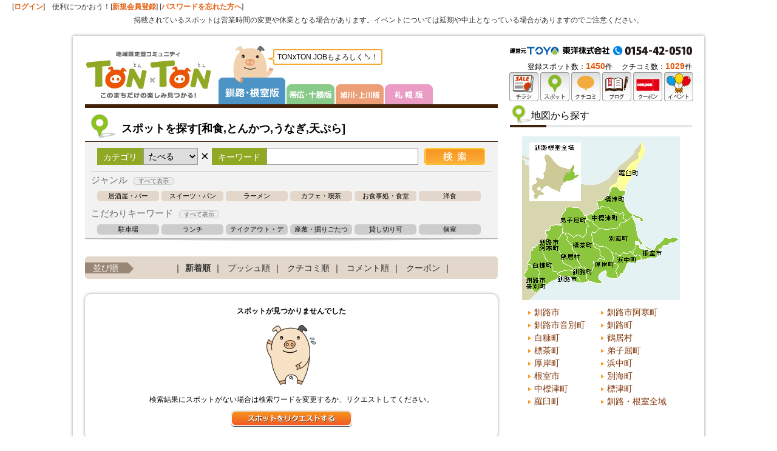

--- FILE ---
content_type: text/html
request_url: http://www.tonxton.com/spot-search/?category_id=1&genre_id=10020&area_id=10021&defaultBaseId=2
body_size: 46511
content:
<!DOCTYPE html PUBLIC "-//W3C//DTD XHTML 1.0 Transitional//EN" "http://www.w3.org/TR/xhtml1/DTD/xhtml1-transitional.dtd">
<html xmlns="http://www.w3.org/1999/xhtml">
<head>
<meta http-equiv="Content-Type" content="text/html; charset=utf-8" />
<meta name="robots" content="index,follow" />
<meta name="description" content="釧路市内（釧路駅周辺）・根室で人気・おすすめの和食のお店を探すならTONxTON（とんとん）。和食（天ぷら、うなぎ、すきやき）のお店のお得な限定クーポン、料理や店内写真、メニュー、口コミなどグルメ情報満載。予約もできる！" />
<meta name="keywords" content="和食,とんかつ,うなぎ,天ぷら,探す,釧路,根室,イベント情報,行事,催事,催し" />
<title>釧路・根室の和食（とんかつ,うなぎ,天ぷら,すき焼き）｜スポットを探す(グルメ) とんとん TONxTON</title>
<link rel="apple-touch-icon-precomposed" href="/iphone.png" />
<link href="/css/common.css?var=5" rel="stylesheet" type="text/css" />
<link href="/css/header.css" rel="stylesheet" type="text/css" />
<link href="/css/sapporo.css?var=2" rel="stylesheet" type="text/css" />
<link href="/css/sidebar.css" rel="stylesheet" type="text/css" />
<script type="text/javascript" language="javascript" src="/js/jquery.js"></script>
<script type="text/javascript" src="/js/yuga.js" charset="utf-8"></script>
<script type="text/javascript" language="javascript" src="/js/common.js"></script>
<link href="/css/nivo-slider.css" rel="stylesheet" type="text/css" />
<link href="/css/tontonjob.css" rel="stylesheet" type="text/css" />
<script type="text/javascript" language="javascript" src="/js/jquery.nivo.slider.pack.js"></script>
<script type="text/javascript" language="javascript">
//$(function() {
//     //     Basic carousel, no options
//     $('#chirashi_list').carouFredSel({
//          prev: '#chirashi_prev',
//          next: '#chirashi_next'
//     });
//});
</script>
<!--[if lt IE 9]>
<script src="http://ie7-js.googlecode.com/svn/version/2.1(beta4)/IE9.js"></script>
<![endif]-->

<style type="text/css">

/* Z-index of #mask must lower than #boxes .window */
#mask {
position:absolute;
z-index:9000;
background-color:#000;
display:none;
}

#login_widget_window {
	position:fixed;
	width:400px;
	height:170px;
	display:none;
	z-index:9999;
	background-color:#FFF;
}
</style>

<link href="/css/spot.css" rel="stylesheet" type="text/css" />
<script type="text/javascript" language="javascript">
function loadAreaList(page, area) {
    $('.block_lower_link').html('<li>読込中</li>');

    //検索の実行
    $.ajax({
        url: "/spot-search/search/",
        cache: false,
        async : true,
        type: "GET",
        data: {"area" : area,"search_mode" : "area","page_num" : page},
        dataType: "html",
        success: function(html){
            $('#spot_list_shop').append(html);
            page++;

            //結果を書きだす
            if (totalCount > (page * listDisplayLimit) ) {
                $('.block_lower_link').html('<li><a href="javascript:void(0);" onclick="loadAreaList(' + page + ', \'' + area + '\');">もっと見る（あと' + (totalCount - (page * listDisplayLimit)) + '件）</a></li>');
            } else {
                $('.block_lower_link').html('');
            }
        },
        error: function() {
            alert("データ取得に失敗しました");
        }
    });
}
</script>
<script type="text/javascript">

  var _gaq = _gaq || [];
  _gaq.push(['_setAccount', 'UA-11663030-2']);
  _gaq.push(['_trackPageview']);

  (function() {
    var ga = document.createElement('script'); ga.type = 'text/javascript'; ga.async = true;
    ga.src = ('https:' == document.location.protocol ? 'https://ssl' : 'http://www') + '.google-analytics.com/ga.js';
    var s = document.getElementsByTagName('script')[0]; s.parentNode.insertBefore(ga, s);
  })();

</script>

<!-- Google Tag Manager -->
<script>(function(w,d,s,l,i){w[l]=w[l]||[];w[l].push({'gtm.start':
new Date().getTime(),event:'gtm.js'});var f=d.getElementsByTagName(s)[0],
j=d.createElement(s),dl=l!='dataLayer'?'&l='+l:'';j.async=true;j.src=
'https://www.googletagmanager.com/gtm.js?id='+i+dl;f.parentNode.insertBefore(j,f);
})(window,document,'script','dataLayer','GTM-5BBGL4L');</script>
<!-- End Google Tag Manager -->
</head>
<body>
<!-- Google Tag Manager (noscript) -->
<noscript><iframe src="https://www.googletagmanager.com/ns.html?id=GTM-5BBGL4L"
height="0" width="0" style="display:none;visibility:hidden"></iframe></noscript>
<!-- End Google Tag Manager (noscript) --><div id="login_bar">[<a href="/login/member-login/">ログイン</a>]　便利につかおう！[<a href="/member-add/">新規会員登録</a>] [<a class="login-forget" href="/login/login-forget/">パスワードを忘れた方へ</a>]
    <div style="text-align: center;padding:10px 0px 0px 0px;">掲載されているスポットは営業時間の変更や休業となる場合があります。イベントについては延期や中止となっている場合がありますのでご注意ください。</div></div><div id="bg_sky">
<div id="wrapper">
<div id="header">
<div id="sitename"><a href="/?defaultBaseId=2"><img src="/images/common/logo.png" alt="釧路・根室のチラシ、イベント情報、グルメ、口コミ情報サイト とんとん TONTON トップへ" width="209" height="77" /></a></div>
<div id="header_area" class="header_area_kn">
      <h2><img src="/images/common/area_title_kushiro.png" alt="釧路・根室版" width="110" height="96"></h2>
      <ul id="header_area_navi">
        <li><a href="/?defaultBaseId=1"><img src="/images/common/area_navi_tokachi_2.png" alt="帯広・十勝版" width="79" height="33"></a></li>
        <li><a href="/?defaultBaseId=3"><img src="/images/common/area_navi_asahikawa_2.png" alt="旭川・上川版" width="79" height="33"></a></li>
        <li><a href="/?defaultBaseId=4"><img src="/images/common/area_navi_sapporo_2.png" alt="札幌版" width="79" height="33"></a></li>
      </ul>
      <div class="ton-comment"><img src="/images/common/tn-comment-hukidasi.png" width="12" height="10" class="ton-comment-hukidasi">TONxTON JOBもよろしく㌧！</div>

<!-- <ul id="header_area_navi">
<li><a href="/?defaultBaseId=1">帯広・十勝版</a></li>
<li><a href="/?defaultBaseId=3">旭川・上川版</a></li>
<li><a href="/?defaultBaseId=4">札幌版</a></li>
</ul> -->
</div>
<!-- index navi -->
        <ul id="header_navi">
                    <li><a href="/chirashiSearch/?defaultBaseId=2"><img src="/images/common/header_navi01.png" width="48" height="48" alt="チラシ" /></a></li>
          <li><a href="/spot-search/?defaultBaseId=2"><img src="/images/common/header_navi02.png" width="48" height="48" alt="スポット" /></a></li>
          <li><a href="/kuchikomi-search/?defaultBaseId=2"><img src="/images/common/header_navi08.png" width="48" height="48" alt="クチコミ" /></a></li>
          <li><a href="/spot-blog-search/?defaultBaseId=2"><img src="/images/common/header_navi09.png" width="48" height="48" alt="ブログ" /></a></li>
          <li><a href="/coupon-search/?defaultBaseId=2"><img src="/images/common/header_navi03.png" width="48" height="48"  alt="クーポン" /></a></li>
          <!-- <li><a href="/reserve-search/?defaultBaseId=2"><img src="/images/common/header_navi04.png" width="48" height="48" alt="とんとん予約" /></a></li> -->
          <li><a href="/event/?defaultBaseId=2"><img src="/images/common/header_navi05.png" width="48" height="48" alt="イベント"/></a></li>
                  </ul>
        <div id="toyo-tel">
                    <img src="/images/common/header_tel_kushiro.png" alt="東洋株式会社 TEL:0154-42-0510" width="300" height="15" />
                  </div>
        <div id="tonton_counter" class="lastChild">
            登録スポット数：<span class="firstChild">1450</span>件
            　クチコミ数：<span>1029</span>件        </div>
</div>

    <div id="content">
      <div id="main">

        <div id="entry_block" class="index_block">
          <div class="spot_serch_header">
            <h1>スポットを探す[和食,とんかつ,うなぎ,天ぷら]</h1>
          </div>
          <div class="key_word_serch_area">
          <form action="/spot-search/?defaultBaseId=2" id="spotSearchForm" method="get" >

            <div class="serch_tit">カテゴリ</div>
              <select class="serch_select" name="category_id" id="category_list">
                <option value="">すべて</option>
                                    <option value="1" selected>たべる</option>
                                    <option value="2" >きれい</option>
                                    <option value="3" >くらし</option>
                                    <option value="4" >あそぶ</option>
                                    <option value="7" >けんこう</option>
                                    <option value="8" >たび</option>
                              </select>

            <div class="serch_x">×</div><div class="serch_tit">キーワード</div>
            <input name="keyword" id="keyword" type="text" class="serch_txt" onkeypress="keyEnter(event);" value="" />
            <input type="image" src="/images/spot_list/btn_spot_serch.png" value="検索" class="serch_but" />
            <input type="hidden" name="area_id" value="10021">
            <input type="hidden" name="defaultBaseId" value="2">

            <div id="page_num" style="display: none;"></div>
          </form>
    <div id="change_category">
        <h3>ジャンル<span id="cat_open">すべて表示</span></h3>
    <ul class="category_set">
              <li><a href="/spot-search/?category_id=1&genre_id=10001&area_id=10021&defaultBaseId=2">居酒屋・バー</a></li>
                      <li><a href="/spot-search/?category_id=1&genre_id=10008&area_id=10021&defaultBaseId=2">スイーツ・パン</a></li>
                      <li><a href="/spot-search/?category_id=1&genre_id=10017&area_id=10021&defaultBaseId=2">ラーメン</a></li>
                      <li><a href="/spot-search/?category_id=1&genre_id=10006&area_id=10021&defaultBaseId=2">カフェ・喫茶</a></li>
                      <li><a href="/spot-search/?category_id=1&genre_id=10004&area_id=10021&defaultBaseId=2">お食事処・食堂</a></li>
                      <li><a href="/spot-search/?category_id=1&genre_id=10016&area_id=10021&defaultBaseId=2">洋食</a></li>
                  </ul>
          <ul class="category_set category_set_all">
                      <li><a href="/spot-search/?category_id=1&genre_id=10003&area_id=10021&defaultBaseId=2">そば・うどん</a></li>
                      <li><a href="/spot-search/?category_id=1&genre_id=10019&area_id=10021&defaultBaseId=2">弁当・仕出し・テイクアウト</a></li>
                      <li><a href="/spot-search/?category_id=1&genre_id=10009&area_id=10021&defaultBaseId=2">寿司</a></li>
                      <li><a href="/spot-search/?category_id=1&genre_id=10015&area_id=10021&defaultBaseId=2">焼肉</a></li>
                      <li><a href="/spot-search/?category_id=1&genre_id=10002&area_id=10021&defaultBaseId=2">イタリアン</a></li>
                      <li><a href="/spot-search/?category_id=1&genre_id=10012&area_id=10021&defaultBaseId=2">ファーストフード</a></li>
                      <li><a href="/spot-search/?category_id=1&genre_id=10020&area_id=10021&defaultBaseId=2">和食</a></li>
                      <li><a href="/spot-search/?category_id=1&genre_id=10013&area_id=10021&defaultBaseId=2">ファミレス・バイキング</a></li>
                      <li><a href="/spot-search/?category_id=1&genre_id=10007&area_id=10021&defaultBaseId=2">カレー</a></li>
                      <li><a href="/spot-search/?category_id=1&genre_id=10011&area_id=10021&defaultBaseId=2">中華</a></li>
                      <li><a href="/spot-search/?category_id=1&genre_id=10005&area_id=10021&defaultBaseId=2">お好み焼き・たこ焼き</a></li>
                      <li><a href="/spot-search/?category_id=1&genre_id=10014&area_id=10021&defaultBaseId=2">フレンチ</a></li>
                      <li><a href="/spot-search/?category_id=1&genre_id=10010&area_id=10021&defaultBaseId=2">多国籍</a></li>
                      <li><a href="/spot-search/?category_id=1&genre_id=10021&area_id=10021&defaultBaseId=2">その他</a></li>
                  </ul>


        <h3>こだわりキーワード<span id="key_word_open">すべて表示</span></h3>
    <ul class="key_word_set">
              <li><a href="/spot-search/?category_id=1&keyword=%E9%A7%90%E8%BB%8A%E5%A0%B4&area_id=10021&defaultBaseId=2">駐車場</a></li>
                      <li><a href="/spot-search/?category_id=1&keyword=%E3%83%A9%E3%83%B3%E3%83%81&area_id=10021&defaultBaseId=2">ランチ</a></li>
                      <li><a href="/spot-search/?category_id=1&keyword=%E3%83%86%E3%82%A4%E3%82%AF%E3%82%A2%E3%82%A6%E3%83%88%E3%83%BB%E3%83%87%E3%83%AA%E3%83%90%E3%83%AA%E3%83%BC&area_id=10021&defaultBaseId=2">テイクアウト・デリバリー</a></li>
                      <li><a href="/spot-search/?category_id=1&keyword=%E5%BA%A7%E6%95%B7%E3%83%BB%E6%8E%98%E3%82%8A%E3%81%94%E3%81%9F%E3%81%A4&area_id=10021&defaultBaseId=2">座敷・掘りごたつ</a></li>
                      <li><a href="/spot-search/?category_id=1&keyword=%E8%B2%B8%E3%81%97%E5%88%87%E3%82%8A%E5%8F%AF&area_id=10021&defaultBaseId=2">貸し切り可</a></li>
                      <li><a href="/spot-search/?category_id=1&keyword=%E5%80%8B%E5%AE%A4&area_id=10021&defaultBaseId=2">個室</a></li>
                  </ul>
          <ul class="key_word_set key_word_set_all">
                      <li><a href="/spot-search/?category_id=1&keyword=%E6%B7%B1%E5%A4%9C%E5%96%B6%E6%A5%AD&area_id=10021&defaultBaseId=2">深夜営業</a></li>
                      <li><a href="/spot-search/?category_id=1&keyword=%E6%8E%A5%E5%BE%85%E5%90%91%E3%81%8D&area_id=10021&defaultBaseId=2">接待向き</a></li>
                      <li><a href="/spot-search/?category_id=1&keyword=%E7%A6%81%E7%85%99%E5%B8%AD%E6%9C%89&area_id=10021&defaultBaseId=2">禁煙席有</a></li>
                      <li><a href="/spot-search/?category_id=1&keyword=%E3%83%86%E3%82%A4%E3%82%AF%E3%82%A2%E3%82%A6%E3%83%88&area_id=10021&defaultBaseId=2">テイクアウト</a></li>
                  </ul>
  </div>

          <div class="foot_gr_line"></div>
          </div>
        </div>

    
        <div id="block03" class="index_block">
          <ul class="spot_order_navi">
            <li class="order_navi_title">並び順</li>
            <li>｜<a href="/spot-search/?category_id=1&genre_id=10020&area_id=10021&defaultBaseId=2" id="update" class="stay" >新着順</a>｜</li>
            <li><a href="/spot-search/?category_id=1&genre_id=10020&area_id=10021&sort_id=1&defaultBaseId=2" id="push"  >プッシュ順</a>｜</li>
            <li><a href="/spot-search/?category_id=1&genre_id=10020&area_id=10021&sort_id=2&defaultBaseId=2" id="kuchikomi"  >クチコミ順</a>｜</li>
            <li><a href="/spot-search/?category_id=1&genre_id=10020&area_id=10021&sort_id=3&defaultBaseId=2" id="comment"  >コメント順</a>｜</li>
            <li><a href="/spot-search/?category_id=1&genre_id=10020&area_id=10021&sort_id=4&defaultBaseId=2" id="coupon"  >クーポン</a>｜</li>
          </ul>

        </div>

        <div id="block05" class="entry_block">




          <div class="spot_list_new_posts">

<div id="spot_list_shop">
        <div class="entry_block">
          <div class="not-found">
            <p class="align_center"><strong>スポットが見つかりませんでした</strong></p>
          <p class="align_center"><img src="/images/kuchikomi/search_none.png" width="90" height="110" /></p>
          <p class="align_center">検索結果にスポットがない場合は検索ワードを変更するか、リクエストしてください。</p>
          <p class="align_center"><a href="/spot-request?defaultBaseId=2"><img src="/images/kc_gp2/btn_spot_req.png" width="200" alt="スポットをリクエストする" /></a></p>
          </div>
        </div>
</div>

        </div>
    <div class="pager">
        <ul>
                      <li class="pre">&lt; 前へ</li>
                                  <li class="stay"><a href="javascript:void(0)">1</a></li>
                                      <li class="next">次へ &gt;</li>
              </ul>
    </div>

        </div>

      </div>
      <div id="side">

    <!-- 広告　表示場所１ -->
<!-- 広告　表示-->

<!-- 広告　表示場所４-->


        <div class="widget" id="map_widget">
          <h2>地図から探す</h2>
          
<div id="map_kn_block"> <img src="/images/spot_list/map_kn_10021.png" width="260" height="270" border="0" usemap="#map_kn" name="rollover" />
  <map name="map_kn" id="map_kn">
    <area shape="poly" coords="95,241,63,232,57,223,84,219"
    href="javascript:void(0)" alt="釧路市" onMouseOver="paintRol('2')" onMouseOut="paintRol('10021')" class="kushiro_map_open" />
    <area shape="poly" coords="54,222,34,192,43,146,65,147,66,159,52,182,66,196,67,208,85,218"
    href="/spot-search/?category_id=1&genre_id=10020&area_id=10007&defaultBaseId=2" alt="釧路市阿寒町" onMouseOver="paintRol('10007')" onMouseOut="paintRol('10021')"  />
    <area shape="poly" coords="22,258,10,248,3,230,9,210,28,223,26,235,41,245"
    href="/spot-search/?category_id=1&genre_id=10020&area_id=10008&defaultBaseId=2" alt="釧路市音別町" onMouseOver="paintRol('10008')" onMouseOut="paintRol('10021')"  />
    <area shape="poly" coords="96,241,85,217,98,216,107,224,108,238"
    href="/spot-search/?category_id=1&genre_id=10020&area_id=10009&defaultBaseId=2" alt="釧路町" onMouseOver="paintRol('10009')" onMouseOut="paintRol('10021')"  />
    <area shape="poly" coords="60,232,32,193,36,170,13,189,9,209,30,222,28,234,42,243"
    href="/spot-search/?category_id=1&genre_id=10020&area_id=10010&defaultBaseId=2" alt="白糠町" onMouseOver="paintRol('10010')" onMouseOut="paintRol('10021')"  />
    <area shape="poly" coords="96,214,84,215,69,207,68,196,55,181,68,159,89,193"
    href="/spot-search/?category_id=1&genre_id=10020&area_id=10011&defaultBaseId=2" alt="鶴居村" onMouseOver="paintRol('10011')" onMouseOut="paintRol('10021')"  />
    <area shape="poly" coords="112,224,97,212,92,196,70,160,101,165,109,148,104,141,107,136,126,151,119,158,114,157,118,182,127,187,135,203,118,207"
    href="/spot-search/?category_id=1&genre_id=10020&area_id=10012&defaultBaseId=2" alt="標茶町" onMouseOver="paintRol('10012')" onMouseOut="paintRol('10021')"  />
    <area shape="poly" coords="68,158,65,145,65,130,74,117,93,118,105,134,102,143,107,148,100,164"
    href="/spot-search/?category_id=1&genre_id=10020&area_id=10013&defaultBaseId=2" alt="弟子屈町" onMouseOver="paintRol('10013')" onMouseOut="paintRol('10021')"  />
    <area shape="poly" coords="108,222,114,227,119,209,137,204,129,185,120,182,118,176,147,190,150,208,158,213,156,233,140,232,132,242,110,238"
    href="/spot-search/?category_id=1&genre_id=10020&area_id=10014&defaultBaseId=2" alt="厚岸町" onMouseOver="paintRol('10014')" onMouseOut="paintRol('10021')"  />
    <area shape="poly" coords="159,232,160,212,151,207,149,192,178,191,192,197,195,203,180,208,172,208,166,224"
    href="/spot-search/?category_id=1&genre_id=10020&area_id=10015&defaultBaseId=2" alt="浜中町" onMouseOver="paintRol('10015')" onMouseOut="paintRol('10021')"  />

    <area shape="poly" coords="200,202,222,200,234,180,255,174,255,166,235,166,215,183,203,179,189,179,183,190"
    href="/spot-search/?category_id=1&genre_id=10020&area_id=10016&defaultBaseId=2" alt="根室市" onMouseOver="paintRol('10016')" onMouseOut="paintRol('10021')"  />
    <area shape="poly" coords="128,152,154,153,181,132,198,177,187,177,181,190,150,190,136,181,119,175,117,160,122,160"
    href="/spot-search/?category_id=1&genre_id=10020&area_id=10018&defaultBaseId=2" alt="別海町" onMouseOver="paintRol('10018')" onMouseOut="paintRol('10021')"  />
    <area shape="poly" coords="108,131,123,119,133,116,165,128,170,138,152,152,127,151,107,136"
    href="/spot-search/?category_id=1&genre_id=10020&area_id=10019&defaultBaseId=2" alt="中標津町" onMouseOver="paintRol('10019')" onMouseOut="paintRol('10021')"  />
    <area shape="poly" coords="124,112,123,104,132,105,148,83,169,89,178,125,197,134,199,140,181,131,173,137,166,126"
    href="/spot-search/?category_id=1&genre_id=10020&area_id=10020&defaultBaseId=2" alt="標津町" onMouseOver="paintRol('10020')" onMouseOut="paintRol('10021')"  />
    <area shape="poly" coords="146,81,185,38,196,10,204,23,170,88"
    href="/spot-search/?category_id=1&genre_id=10020&area_id=10021&defaultBaseId=2" alt="羅臼町" onMouseOver="paintRol('10021')" onMouseOut="paintRol('10021')"  />
    <area shape="rect" coords="12,10,97,108"
    href="/spot-search/?category_id=1&genre_id=10020&defaultBaseId=2" alt="釧路・根室全域" onMouseOver="paintRol('kn')" onMouseOut="paintRol('10021')" />

  </map>
  <ul class="clearfix">
    <li><a href="javascript:void(0)" class="kushiro_map_open">釧路市</a></li>
    <li><a href="/spot-search/?category_id=1&genre_id=10020&area_id=10007&defaultBaseId=2">釧路市阿寒町</a></li>
    <li><a href="/spot-search/?category_id=1&genre_id=10020&area_id=10008&defaultBaseId=2">釧路市音別町</a></li>
    <li><a href="/spot-search/?category_id=1&genre_id=10020&area_id=10009&defaultBaseId=2">釧路町</a></li>
    <li><a href="/spot-search/?category_id=1&genre_id=10020&area_id=10010&defaultBaseId=2">白糠町</a></li>
    <li><a href="/spot-search/?category_id=1&genre_id=10020&area_id=10011&defaultBaseId=2">鶴居村</a></li>
    <li><a href="/spot-search/?category_id=1&genre_id=10020&area_id=10012&defaultBaseId=2">標茶町</a></li>
    <li><a href="/spot-search/?category_id=1&genre_id=10020&area_id=10013&defaultBaseId=2">弟子屈町</a></li>
    <li><a href="/spot-search/?category_id=1&genre_id=10020&area_id=10014&defaultBaseId=2">厚岸町</a></li>
    <li><a href="/spot-search/?category_id=1&genre_id=10020&area_id=10015&defaultBaseId=2">浜中町</a></li>
    <li><a href="/spot-search/?category_id=1&genre_id=10020&area_id=10016&defaultBaseId=2">根室市</a></li>
    <li><a href="/spot-search/?category_id=1&genre_id=10020&area_id=10018&defaultBaseId=2">別海町</a></li>
    <li><a href="/spot-search/?category_id=1&genre_id=10020&area_id=10019&defaultBaseId=2">中標津町</a></li>
    <li><a href="/spot-search/?category_id=1&genre_id=10020&area_id=10020&defaultBaseId=2">標津町</a></li>
    <li><a href="/spot-search/?category_id=1&genre_id=10020&area_id=10021&defaultBaseId=2">羅臼町</a></li>
    <li><a href="/spot-search/?category_id=1&genre_id=10020&defaultBaseId=2">釧路・根室全域</a></li>
  </ul>
</div>
<div id="map_kushiro_block" style="">
  <img src="/images/spot_list/map_kushiro_all.png" width="258" height="250" usemap="#Map_kushiro" border="0" name="rollover2" />
  <map name="Map_kushiro" id="Map_kushiro">
    <area shape="poly" coords="125,134,131,126,180,146,170,157,145,160"
    href="/spot-search/?category_id=1&genre_id=10020&area_id=20004&defaultBaseId=2" alt="駅前・末広中心地区" onMouseOver="paintRol2('20004')" onMouseOut="paintRol2('all')" title="駅前・末広中心地区"  />
    <area shape="poly" coords="92,132,99,104,91,81,120,53,156,76,135,122,124,133"
    href="/spot-search/?category_id=1&genre_id=10020&area_id=20011&defaultBaseId=2" alt="鳥取・昭和地区" onMouseOver="paintRol2('20011')" onMouseOut="paintRol2('all')" title="鳥取・昭和地区" />
    <area shape="poly" coords="150,95,161,67,183,72,190,56,214,74,186,102,186,106,179,114"
    href="/spot-search/?category_id=1&genre_id=10020&area_id=10006&defaultBaseId=2" title="愛国・芦野・文苑" onMouseOver="paintRol2('10006')" onMouseOut="paintRol2('all')" title="愛国・芦野・文苑"  />
    <area shape="poly" coords="183,150,201,124,210,120,245,141,245,172,208,168,207,155"
    href="/spot-search/?category_id=1&genre_id=10020&area_id=20006&defaultBaseId=2" alt="武佐・貝塚・緑ヶ岡" onMouseOver="paintRol2('20006')" onMouseOut="paintRol2('all')" title="武佐・貝塚・緑ヶ岡" />
    <area shape="poly" coords="191,114,197,126,181,145,135,124,148,95,178,115"
    href="/spot-search/?category_id=1&genre_id=10020&area_id=20008&defaultBaseId=2" alt="共栄大通・川北" onMouseOver="paintRol2('20008')" onMouseOut="paintRol2('all')" title="共栄大通・川北" />
    <area shape="poly" coords="90,131,97,105,87,74,56,55,43,60,39,89,25,86,28,72,19,69,2,79,2,119,61,114,66,128"
    href="/spot-search/?category_id=1&genre_id=10020&area_id=20012&defaultBaseId=2" alt="星が浦・大楽毛" onMouseOver="paintRol2('20012')" onMouseOut="paintRol2('all')" title="星が浦・大楽毛"  />
    <area shape="poly" coords="134,177,148,161,169,160,180,151,204,157,205,161,196,170,172,183"
    href="/spot-search/?category_id=1&genre_id=10020&area_id=20005&defaultBaseId=2" alt="城山・鶴ヶ岱・米町" onMouseOver="paintRol2('20005')" onMouseOut="paintRol2('all')" title="城山・鶴ヶ岱・米町"  />
    <area shape="poly" coords="214,76,229,87,228,97,207,118,199,123,193,113,186,112,187,102"
    href="/spot-search/?category_id=1&genre_id=10020&area_id=20009&defaultBaseId=2" alt="釧路町・セチリ太" onMouseOver="paintRol2('20009')" onMouseOut="paintRol2('all')" title="釧路町・セチリ太" />
    <area shape="poly" coords="172,185,203,168,232,173,258,183,258,226,191,200"
    href="/spot-search/?category_id=1&genre_id=10020&area_id=20007&defaultBaseId=2" alt="春採・桜が岡" onMouseOver="paintRol2('20007')" onMouseOut="paintRol2('all')" title="春採・桜が岡" />
  </map>
  <ul class="clearfix">
    <li><a href="/spot-search/?category_id=1&genre_id=10020&area_id=2&defaultBaseId=2">釧路市全域</a></li>
  </ul>
</div>
<script type="text/javascript">

$(function(){
    $(".kushiro_map_open").click(function () {
        $("#map_kushiro_block:not(animated)").slideToggle("slow");
    });
});

function paintRol(cnt){
    paintRolEx('rollover', "/images/spot_list/map_kn_" + cnt + ".png");
}

function paintRol2(cnt){
    paintRolEx('rollover2', "/images/spot_list/map_kushiro_" + cnt + ".png");
}

function paintRolEx(dim, src){
    document.images[dim].src = src;
}
</script>
        </div>


<!--
        <h2 class="sidebar_related_spot_title">おすすめスポット</h2>
        <ul class="related_spot_list" id="osusume">
          <li class="clearfix"><div class="widget_ph_frame"><div class="widget_ph"><a href="/spot-detail/?defaultBaseId=&shop_id=" target="_blank"><img src="" alt="" width="" height="" /></a></div><span class="vg"></span></div>
             <a href="/spot-detail/?defaultBaseId=&shop_id=" class="spot_name" target="_blank"></a>
             <p></p>
             <p class="icn_nb_push"><span></span></p>
          </li>
        </ul>
-->

      </div>
    </div>
    <div id="page_navi">
      <ul>
        <li class="page_navi_home"><a href="/">HOME</a></li>
        <li class="page_navi_top"><a href="#header">PAGE TOP</a></li>
      </ul>
    </div>
  </div>
</div>

<!-- フッター -->
<div id="footer_bg">
  <div id="footer_navi">
    <div class="footer_left">
      <dl>
        <dt>スポット情報</dt>
        <dd>
          <dl>

<dt>たべる</dt><dd><a href="/spot-search/?category_id=1&genre_id=10001&defaultBaseId=2">居酒屋・バー</a>｜<a href="/spot-search/?category_id=1&genre_id=10008&defaultBaseId=2">スイーツ・パン</a>｜<a href="/spot-search/?category_id=1&genre_id=10017&defaultBaseId=2">ラーメン</a>｜<a href="/spot-search/?category_id=1&genre_id=10006&defaultBaseId=2">カフェ・喫茶</a>｜<a href="/spot-search/?category_id=1&genre_id=10004&defaultBaseId=2">お食事処・食堂</a>｜<a href="/spot-search/?category_id=1&genre_id=10016&defaultBaseId=2">洋食</a>｜<a href="/spot-search/?category_id=1&genre_id=10003&defaultBaseId=2">そば・うどん</a>｜<a href="/spot-search/?category_id=1&genre_id=10019&defaultBaseId=2">弁当・仕出し・テイクアウト</a>｜<a href="/spot-search/?category_id=1&genre_id=10021&defaultBaseId=2">その他</a>｜<a href="/spot-search/?category_id=1&genre_id=10009&defaultBaseId=2">寿司</a>｜<a href="/spot-search/?category_id=1&genre_id=10015&defaultBaseId=2">焼肉</a>｜<a href="/spot-search/?category_id=1&genre_id=10002&defaultBaseId=2">イタリアン</a>｜<a href="/spot-search/?category_id=1&genre_id=10012&defaultBaseId=2">ファーストフード</a>｜<a href="/spot-search/?category_id=1&genre_id=10020&defaultBaseId=2">和食</a>｜<a href="/spot-search/?category_id=1&genre_id=10013&defaultBaseId=2">ファミレス・バイキング</a>｜<a href="/spot-search/?category_id=1&genre_id=10007&defaultBaseId=2">カレー</a>｜<a href="/spot-search/?category_id=1&genre_id=10011&defaultBaseId=2">中華</a>｜<a href="/spot-search/?category_id=1&genre_id=10005&defaultBaseId=2">お好み焼き・たこ焼き</a>｜<a href="/spot-search/?category_id=1&genre_id=10014&defaultBaseId=2">フレンチ</a>｜<a href="/spot-search/?category_id=1&genre_id=10010&defaultBaseId=2">多国籍</a></dd><dt>きれい</dt><dd><a href="/spot-search/?category_id=2&genre_id=10028&defaultBaseId=2">美容室・理容室</a>｜<a href="/spot-search/?category_id=2&genre_id=10029&defaultBaseId=2">ファッション</a>｜<a href="/spot-search/?category_id=2&genre_id=10026&defaultBaseId=2">ネイル・まつ毛サロン</a>｜<a href="/spot-search/?category_id=2&genre_id=10023&defaultBaseId=2">エステティックサロン</a>｜<a href="/spot-search/?category_id=2&genre_id=10027&defaultBaseId=2">美容サロン</a>｜<a href="/spot-search/?category_id=2&genre_id=10024&defaultBaseId=2">靴・履物</a>｜<a href="/spot-search/?category_id=2&genre_id=10022&defaultBaseId=2">アクセサリー</a>｜<a href="/spot-search/?category_id=2&genre_id=10030&defaultBaseId=2">宝石・時計</a>｜<a href="/spot-search/?category_id=2&genre_id=10031&defaultBaseId=2">その他</a>｜<a href="/spot-search/?category_id=2&genre_id=10025&defaultBaseId=2">コスメ・美容グッズ</a></dd><dt>くらし</dt><dd><a href="/spot-search/?category_id=3&genre_id=10059&defaultBaseId=2">その他</a>｜<a href="/spot-search/?category_id=3&genre_id=10045&defaultBaseId=2">スーパー</a>｜<a href="/spot-search/?category_id=3&genre_id=10037&defaultBaseId=2">車・バイク・自転車</a>｜<a href="/spot-search/?category_id=3&genre_id=10036&defaultBaseId=2">クリーニング・清掃</a>｜<a href="/spot-search/?category_id=3&genre_id=10047&defaultBaseId=2">習い事・学習塾</a>｜<a href="/spot-search/?category_id=3&genre_id=10053&defaultBaseId=2">名産・特産品</a>｜<a href="/spot-search/?category_id=3&genre_id=10044&defaultBaseId=2">住宅・建築・不動産</a>｜<a href="/spot-search/?category_id=3&genre_id=10041&defaultBaseId=2">雑貨</a>｜<a href="/spot-search/?category_id=3&genre_id=10051&defaultBaseId=2">ホームセンター</a>｜<a href="/spot-search/?category_id=3&genre_id=10046&defaultBaseId=2">薬局・薬店・ドラッグストア</a>｜<a href="/spot-search/?category_id=3&genre_id=10054&defaultBaseId=2">メガネ・コンタクトレンズ</a>｜<a href="/spot-search/?category_id=3&genre_id=10048&defaultBaseId=2">花・造園・ガーデニング</a>｜<a href="/spot-search/?category_id=3&genre_id=10050&defaultBaseId=2">ペット</a>｜<a href="/spot-search/?category_id=3&genre_id=10055&defaultBaseId=2">リサイクル・買取</a>｜<a href="/spot-search/?category_id=3&genre_id=10058&defaultBaseId=2">本・CD・DVD・楽器</a>｜<a href="/spot-search/?category_id=3&genre_id=10043&defaultBaseId=2">写真・カメラ</a>｜<a href="/spot-search/?category_id=3&genre_id=10033&defaultBaseId=2">家具・寝具・インテリア</a>｜<a href="/spot-search/?category_id=3&genre_id=10035&defaultBaseId=2">冠婚葬祭</a>｜<a href="/spot-search/?category_id=3&genre_id=10039&defaultBaseId=2">子供服・ベビー用品・玩具</a>｜<a href="/spot-search/?category_id=3&genre_id=10034&defaultBaseId=2">家電</a>｜<a href="/spot-search/?category_id=3&genre_id=10056&defaultBaseId=2">金融・保険</a>｜<a href="/spot-search/?category_id=3&genre_id=10032&defaultBaseId=2">介護・福祉</a>｜<a href="/spot-search/?category_id=3&genre_id=10038&defaultBaseId=2">携帯電話</a>｜<a href="/spot-search/?category_id=3&genre_id=10049&defaultBaseId=2">文化施設</a>｜<a href="/spot-search/?category_id=3&genre_id=10042&defaultBaseId=2">地酒・酒屋</a>｜<a href="/spot-search/?category_id=3&genre_id=10040&defaultBaseId=2">コンビニエンスストア</a>｜<a href="/spot-search/?category_id=3&genre_id=10057&defaultBaseId=2">文具・画材</a></dd><dt>あそぶ</dt><dd><a href="/spot-search/?category_id=4&genre_id=10070&defaultBaseId=2">観光</a>｜<a href="/spot-search/?category_id=4&genre_id=10067&defaultBaseId=2">趣味・スポーツ</a>｜<a href="/spot-search/?category_id=4&genre_id=10077&defaultBaseId=2">その他</a>｜<a href="/spot-search/?category_id=4&genre_id=10075&defaultBaseId=2">パチンコ・スロット</a>｜<a href="/spot-search/?category_id=4&genre_id=10072&defaultBaseId=2">ゴルフ場・ゴルフ練習場</a>｜<a href="/spot-search/?category_id=4&genre_id=10069&defaultBaseId=2">カラオケ</a>｜<a href="/spot-search/?category_id=4&genre_id=10073&defaultBaseId=2">ダーツ・ビリヤード</a>｜<a href="/spot-search/?category_id=4&genre_id=10071&defaultBaseId=2">ゲームセンター</a>｜<a href="/spot-search/?category_id=4&genre_id=10068&defaultBaseId=2">映画館</a>｜<a href="/spot-search/?category_id=4&genre_id=10074&defaultBaseId=2">ネットカフェ</a></dd><dt>けんこう</dt><dd><a href="/spot-search/?category_id=7&genre_id=10062&defaultBaseId=2">整骨・接骨・鍼灸・整体</a>｜<a href="/spot-search/?category_id=7&genre_id=10060&defaultBaseId=2">温泉・浴場施設</a>｜<a href="/spot-search/?category_id=7&genre_id=10063&defaultBaseId=2">マッサージ</a>｜<a href="/spot-search/?category_id=7&genre_id=10066&defaultBaseId=2">その他</a>｜<a href="/spot-search/?category_id=7&genre_id=10061&defaultBaseId=2">カイロプラクティック</a>｜<a href="/spot-search/?category_id=7&genre_id=10082&defaultBaseId=2">フィットネス</a></dd><dt>たび</dt><dd><a href="/spot-search/?category_id=8&genre_id=10078&defaultBaseId=2">ホテル・宿泊施設</a>｜<a href="/spot-search/?category_id=8&genre_id=10081&defaultBaseId=2">その他</a>｜<a href="/spot-search/?category_id=8&genre_id=10080&defaultBaseId=2">レンタカー</a>｜<a href="/spot-search/?category_id=8&genre_id=10079&defaultBaseId=2">旅行業・旅行代理店</a></dd>
          </dl>
        </dd>
      </dl>
    </div>
    <div class="footer_right">
      <dl>
        <dt>チラシ</dt>
        <dd>
          <dl>
            <dt>ジャンル</dt>
            <dd>
<a href="/chirashiSearch/?defaultBaseId=2&industrialId=10001">スーパー・食料品</a>｜<a href="/chirashiSearch/?defaultBaseId=2&industrialId=10002">パチンコ・スロット</a>｜<a href="/chirashiSearch/?defaultBaseId=2&industrialId=10003">車販売・カー用品</a>｜<a href="/chirashiSearch/?defaultBaseId=2&industrialId=10004">住宅</a>｜<a href="/chirashiSearch/?defaultBaseId=2&industrialId=10041">靴・カバン</a>｜<a href="/chirashiSearch/?defaultBaseId=2&industrialId=10005">衣料</a>｜<a href="/chirashiSearch/?defaultBaseId=2&industrialId=10006">家電</a>｜<a href="/chirashiSearch/?defaultBaseId=2&industrialId=10007">おもちゃ・玩具</a>｜<a href="/chirashiSearch/?defaultBaseId=2&industrialId=10008">ドラッグストア・薬局</a>｜<a href="/chirashiSearch/?defaultBaseId=2&industrialId=10009">家具・寝具</a>｜<a href="/chirashiSearch/?defaultBaseId=2&industrialId=10010">時計・宝石・眼鏡・アクセサリー</a>｜<a href="/chirashiSearch/?defaultBaseId=2&industrialId=10011">ベビー用品</a>｜<a href="/chirashiSearch/?defaultBaseId=2&industrialId=10012">美容・健康</a>｜<a href="/chirashiSearch/?defaultBaseId=2&industrialId=10013">ホームセンター</a>｜<a href="/chirashiSearch/?defaultBaseId=2&industrialId=10014">各種学校・学習塾</a>｜<a href="/chirashiSearch/?defaultBaseId=2&industrialId=10015">飲食</a>｜<a href="/chirashiSearch/?defaultBaseId=2&industrialId=10016">保険</a>｜<a href="/chirashiSearch/?defaultBaseId=2&industrialId=10018">酒屋</a>｜<a href="/chirashiSearch/?defaultBaseId=2&industrialId=10019">舞踊・ダンス</a>｜<a href="/chirashiSearch/?defaultBaseId=2&industrialId=10020">カルチャー</a>｜<a href="/chirashiSearch/?defaultBaseId=2&industrialId=10021">農業・農機具販売</a>｜<a href="/chirashiSearch/?defaultBaseId=2&industrialId=10022">販売</a>｜<a href="/chirashiSearch/?defaultBaseId=2&industrialId=10023">水産</a>｜<a href="/chirashiSearch/?defaultBaseId=2&industrialId=10024">葬儀</a>｜<a href="/chirashiSearch/?defaultBaseId=2&industrialId=10025">福祉</a>｜<a href="/chirashiSearch/?defaultBaseId=2&industrialId=10026">レジャースポット</a>｜<a href="/chirashiSearch/?defaultBaseId=2&industrialId=10027">雑貨</a>｜<a href="/chirashiSearch/?defaultBaseId=2&industrialId=10028">書店</a>｜<a href="/chirashiSearch/?defaultBaseId=2&industrialId=10029">写真・フォトスタジオ</a>｜<a href="/chirashiSearch/?defaultBaseId=2&industrialId=10030">アミューズメント</a>｜<a href="/chirashiSearch/?defaultBaseId=2&industrialId=10031">ペット</a>｜<a href="/chirashiSearch/?defaultBaseId=2&industrialId=10032">メディカル・医療</a>｜<a href="/chirashiSearch/?defaultBaseId=2&industrialId=10033">宿泊・観光</a>｜<a href="/chirashiSearch/?defaultBaseId=2&industrialId=10034">スポーツ用品</a>｜<a href="/chirashiSearch/?defaultBaseId=2&industrialId=10036">リサイクル・買取</a>｜<a href="/chirashiSearch/?defaultBaseId=2&industrialId=10037">浴場・温泉施設</a>｜<a href="/chirashiSearch/?defaultBaseId=2&industrialId=10038">製造業</a>｜<a href="/chirashiSearch/?defaultBaseId=2&industrialId=10039">ディスカウントショップ</a>｜<a href="/chirashiSearch/?defaultBaseId=2&industrialId=10040">サービス業</a>｜<a href="/chirashiSearch/?defaultBaseId=2&industrialId=10017">その他</a>
            </dd>
            <dt>エリア</dt>
            <dd>

<a href="/chirashiSearch/?defaultBaseId=2&areaId=20004">釧路市（駅前・末広・中心地区）</a>｜<a href="/chirashiSearch/?defaultBaseId=2&areaId=20005">釧路市（城山・鶴ヶ岱・米町）</a>｜<a href="/chirashiSearch/?defaultBaseId=2&areaId=20006">釧路市（武佐・貝塚・緑ヶ岡）</a>｜<a href="/chirashiSearch/?defaultBaseId=2&areaId=20007">釧路市（春採・桜が岡）</a>｜<a href="/chirashiSearch/?defaultBaseId=2&areaId=20008">釧路市（共栄大通・川北）</a>｜<a href="/chirashiSearch/?defaultBaseId=2&areaId=20009">釧路市（釧路町・セチリ太）</a>｜<a href="/chirashiSearch/?defaultBaseId=2&areaId=20010">釧路市（愛国・芦野・文苑）</a>｜<a href="/chirashiSearch/?defaultBaseId=2&areaId=20011">釧路市（鳥取・昭和）</a>｜<a href="/chirashiSearch/?defaultBaseId=2&areaId=20012">釧路市（星が浦・大楽毛）</a>｜<a href="/chirashiSearch/?defaultBaseId=2&areaId=10006">釧路市（愛国・芦野・文苑方面）</a>｜<a href="/chirashiSearch/?defaultBaseId=2&areaId=10007">釧路市（阿寒町）</a>｜<a href="/chirashiSearch/?defaultBaseId=2&areaId=10008">釧路市（音別町）</a>｜<a href="/chirashiSearch/?defaultBaseId=2&areaId=10009">釧路町</a>｜<a href="/chirashiSearch/?defaultBaseId=2&areaId=10010">白糠町</a>｜<a href="/chirashiSearch/?defaultBaseId=2&areaId=10011">鶴居村</a>｜<a href="/chirashiSearch/?defaultBaseId=2&areaId=10012">標茶町</a>｜<a href="/chirashiSearch/?defaultBaseId=2&areaId=10013">弟子屈町</a>｜<a href="/chirashiSearch/?defaultBaseId=2&areaId=10014">厚岸町</a>｜<a href="/chirashiSearch/?defaultBaseId=2&areaId=10015">浜中町</a>｜<a href="/chirashiSearch/?defaultBaseId=2&areaId=10016">根室市</a>｜<a href="/chirashiSearch/?defaultBaseId=2&areaId=10018">別海町</a>｜<a href="/chirashiSearch/?defaultBaseId=2&areaId=10019">中標津町</a>｜<a href="/chirashiSearch/?defaultBaseId=2&areaId=10020">標津町</a>｜<a href="/chirashiSearch/?defaultBaseId=2&areaId=10021">羅臼町</a>
            </dd>
          </dl>
        </dd>
      </dl>
      <div class="footer_right_left">
        <dl>
          <dt>地域情報</dt>
          <dd>
            <dl>
              <dt>クーポン</dt>
              <dd>
<a href="/coupon-search/?defaultBaseId=2&category_id=1">たべる</a>｜<a href="/coupon-search/?defaultBaseId=2&category_id=2">きれい</a>｜<a href="/coupon-search/?defaultBaseId=2&category_id=3">くらし</a>｜<a href="/coupon-search/?defaultBaseId=2&category_id=4">あそぶ</a>｜<a href="/coupon-search/?defaultBaseId=2&category_id=7">けんこう</a>｜<a href="/coupon-search/?defaultBaseId=2&category_id=8">たび</a>
              </dd>

            </dl>
          </dd>
        </dl>
      </div>

      <div class="clear"></div>
      <div class="footer_right_left">
        <dl>
          <dt>ユーザーメニュー</dt>
          <dd>
            <ul>
              <li><a href="/login/member-login/">ユーザーログイン</a></li>
              <li><a href="/member-add/">新規会員登録</a></li>
            </ul>
          </dd>
        </dl>
      </div>
      <div class="footer_right_right">
        <dl>
          <dt>TONTONについて</dt>
          <dd>
            <ul>
              <li><a href="/guide/?defaultBaseId=2">ご利用ガイド</a></li>
              <li><a href="/rule/?defaultBaseId=2">規約</a></li>
              <li><a href="/inquiry/?defaultBaseId=2">お問い合わせ</a></li>
              <li><a href="http://www.toyo-grp.co.jp/">運営会社</a></li>
              <li><a href="/rule/privacy-policy/?defaultBaseId=2">個人情報の取扱について</a></li>
            </ul>
          </dd>
        </dl>
      </div>
    </div>
  </div>
  <div id="footer">
    <p>
      <a href="/?defaultBaseId=2">
        <img src="/images/common/footer_logo.png" alt="帯広・十勝、釧路・根室、旭川・上川、札幌のチラシ、クーポン、グルメ、口コミ情報サイト とんとん TONTON トップへ" />
      </a>
    </p>
    <p>※当サイト記載の写真・文章の無断転載を禁じます。　Copyright (C) TOYO Inc. All Rights Reserved.</p>
  </div>
</div>

<div class="login_widget_window window" id="login_widget_window">
  <div class="widget_title">ようこそゲストさん<div class="close_btn"><a href="javascript:void(0)" onClick="closeDialog(); return false;">×</a></div></div>
  <div class="widget_body">
    <form id="loginActionForm" method="post">
        <p>このサービスをご利用になるにはログインする必要があります。</p>
        <p>会員登録されている方はログインして下さい。</p>
        <p>会員登録されていない方は新規会員登録（無料)を行って下さい。</p>
        <input id="loginActionContentId" name="content_id" type="hidden" value="" />
        <input id="loginActionContentType" name="content_type" type="hidden" value="" />
        <input id="loginActionBackUrl" name="defback_url" type="hidden" value="" />
    </form>
    <ul>
      <li><a id='loginSendBtn' href="javascript:void(0)" onClick="loginAction();"><img src="/images/common/bnr_login.png" width="120" height="40" /></a></li>
      <li><a href="/member-add/"><img src="/images/common/bnr_register.png" width="115" height="40" /></a></li>
    </ul>
  </div>
</div>
<script type="text/javascript">
/**
 * ログイン画面に飛ばす
 */
function loginAction()
{
    var url = 'https://www.tonxton.com/login/member-login/';
    //var url = '/login/member-login/';
    $("#loginActionForm").attr('action', url);
    $("#loginActionForm").submit();
}
</script>
<div id="mask" onclick="closeDialog();"></div>

<script type="text/javascript" language="javascript">
var yahoo_retargeting_id = 'DVGIEMYN6C';
var yahoo_retargeting_label = '';
</script>
<script type="text/javascript" language="javascript" src="//b92.yahoo.co.jp/js/s_retargeting.js"></script>

<script type="text/javascript">
    function keyEnter(e) {
        //Enterキーだったらフォーム送信しない。
        if(e.keyCode == 13 || e.keyCode == 3) {
            $('#spotSearchForm').submit();
        }
    }

$(document).ready(function(){
    //送信ボタンクリック
    $('.serch_but').bind('click', function() {
        $('#spotSearchForm').submit();
        return false;
    });

    //カテゴリリスト変更
    $('#category_list').change(function() {
        $('#spotSearchForm').submit();
    });

    $("#cat_open").click(function() {
        $(".category_set_all:not(animated)").slideToggle("slow");
    });

    $("#key_word_open").click(function() {
        $(".key_word_set_all:not(animated)").slideToggle("slow");
    });
});

function loadList(nextUrl) {
    $('.block_lower_link').html('<li>読込中</li>');

    //検索の実行
    $.ajax({
        url: nextUrl,
            cache: false,
            async : true,
            type: "GET",
            dataType: "json",
            success: function(html){
                $('#spot_list_shop').append(html.list);
                $('.block_lower_link').html('<li>' + html.moreLink + '</li>');
            },
                error: function() {
                    alert("データ取得に失敗しました");
                }
    });
}
</script>
</body>
</html>


--- FILE ---
content_type: text/css
request_url: http://www.tonxton.com/css/common.css?var=5
body_size: 38362
content:
@charset "utf-8";
/* CSS Document */

html, body, div, span, applet, object, iframe, h1, h2, h3, h4, h5, h6, p, blockquote, pre, a, abbr, acronym, address, big, cite, code, del, dfn, em, font, ins, kbd, q, s, samp, small, strike, strong, sub, sup, tt, var, dl, dt, dd, ol, ul, li, fieldset, form, label, legend, table, caption, tbody, tfoot, thead, tr, th, td {
    border: 0;
    font-family: inherit;
    font-size: 100%;
    font-style: inherit;
    font-weight: inherit;
    margin: 0;
    outline: 0;
    padding: 0;
    vertical-align: baseline;
}
:focus {/* remember to define focus styles! */
    outline: 0;
}
body {
    background: #fff;
    line-height: 1;
}
ol, ul {
    list-style: none;
}
table {/* tables still need 'cellspacing="0"' in the markup */
    border-collapse: separate;
    border-spacing: 0;
}
caption, th, td {
    font-weight: normal;
    text-align: left;
}
blockquote:before, blockquote:after, q:before, q:after {
    content: "";
}
blockquote, q {
    quotes: "" "";
}
a img {
    border: 0;
}
article, aside, details, figcaption, figure, footer, header, hgroup, menu, nav, section {
    display: block;
}

/* text
---------------*/
body {
    font-family: "メイリオ", Meiryo, Osaka, "ＭＳ Ｐゴシック", "MS PGothic", sans-serif;
}
a {
    color: #81360A;
    text-decoration: none;
}
a:hover {
    color: #E46312;
    text-decoration: underline;
}
a:hover img {
    filter: alpha(opacity=80);
    -ms-filter: alpha(opacity=80);
    opacity: 0.8;
}
p {
    font-size: 13px;
    line-height: 1.4;
}
.entry_block p,.index_block p{
    margin-bottom: 10px;
}
strong{
    font-weight: bold;
}
.entry_block img{
    max-width:100% !important;
    height:auto;
}

/* body
---------------*/
body {
/*
    background-image: url(../images/common/bg.jpg);
    background-repeat: repeat-x;
    background-position: center top;
*/
    margin: 0px;
    padding: 0px;
}

/* 背景画像20150609変更 ---------------*/
#bg_sky {
    background-image: url(https://www.tonxton.com/common/upload_images/upfile/common/upload_images/upfile/bg2.png),url(https://www.tonxton.com/common/upload_images/upfile/common/upload_images/upfile/bg.png);
    background-repeat: no-repeat,no-repeat;
    background-position: center bottom,center top;
    margin: 0px;
    padding: 15px 0px 0px;
}
/* 背景画像20150609変更 ---------------*/

#wrapper {
    width: 1040px;
    margin: auto;
    background-color: #FFF;
    box-shadow: 0px 0px 5px rgba(0, 0, 0, 0.4);
    padding: 5px 0px 10px;
}
#login_bar{
    background: #fff;
    padding: 5px 20px;
    font-size: 12px;
    color: #333;
}
#login_bar a{
    color: #E46312;
    font-weight: bold;
}
#login_bar a:hover{
    color: #F90;
}

/* layout
---------------*/
div#content {
    width: 1000px;
    padding-right: 20px;
    padding-left: 20px;
}
div#content div#main {
    float: left;
    width: 700px;
    word-break: break-all;
}
div#content div#side {
    float: left;
    width: 300px;
    padding: 0px 0px 10px;
    overflow: hidden;
}
div.one_column div#main {
    width: 960px !important;
    float: none;
}
div.one_column div#main p{
    margin-bottom: 20px;
}

div.one_column #h1_contact{
    height: 125px;
    width: 960px;
    margin-bottom: 15px;
}
div.one_column #h1_contact img{
    padding-top: 15px;
    padding-left: 15px;
}
div.one_column div.h1_contact_obi{    background: url(../images/optin/h1_contact_obi.png) no-repeat;}
div.one_column div.h1_contact_kn{    background: url(../images/optin/h1_contact_kn.png) no-repeat;}
div.one_column div.h1_contact_asa{    background: url(../images/optin/h1_contact_asa.png) no-repeat;}
div.one_column .opt_in_contact{
    height: 140px;
    width: 960px;
    margin-bottom: 15px;}
div.one_column .opt_in_contact img{
        padding-top: 25px;
    padding-left: 15px;}
div.one_column div.contact_obi{    background: url(../images/optin/opt_in_contact_obi.png) no-repeat;}
div.one_column div.contact_kn{    background: url(../images/optin/opt_in_contact_kn.png) no-repeat;}
div.one_column div.contact_asa{    background: url(../images/optin/opt_in_contact_asa.png) no-repeat;}

/* 上部グラデーションのみのパターンのlayoutここまで
---------------*/

/* index search
---------------*/
div#index_search {
    background-repeat: no-repeat;
    padding: 10px 0px 0px 20px;
    height: 50px;
    width: 680px;
    margin: 0px 0px 5px;
    background-image: url(../images/index/index_search_area_bg.png);
}
img#index_search_title {
}
div#index_search_form {
    background-repeat: no-repeat;
    padding: 0px;
    height: 35px;
    background-image: url(../images/index/index_search_bg.png);
    width: 460px;
    margin: -35px 0px 0px 130px;
}
div#index_search form {
    border-style: none;
    margin: 0px;
    padding: 0px;
}
div#index_search input.inputField {
    /*background-image: url(../images/common/search_input_bg.png);*/
    /*background-repeat: no-repeat;*/
    /*background-position: left center;*/
    background-color: transparent !important;
    border-style: none;
    height: 35px;
    width: 350px;
    margin: 0px;
    padding: 2px 2px 2px 40px;
    font-size: 16px;
    float: left;
    line-height: 35px;
}
div#index_search input.submit {
    background-color: transparent !important;
    margin: 0px;
    padding: 0px;
    border-style: none;
    float: right;
}

/* index navi
---------------*/
#global_navi {
    margin-bottom: 15px;
    width: 680px;
    height: 30px;
}
#global_navi li {
    white-space: nowrap;
    float: left;
    height: 30px;
    width: 113px;
}

#global_navi li a{
    display: block;
    height: 30px;
    width: 113px;
    background-repeat: no-repeat;
    background-position: left top;
    text-indent: -99999px;
}
li#global_navi01 a{background-image: url(../images/common/global_navi01.png);}
li#global_navi02 a{background-image: url(../images/common/global_navi02.png);}
li#global_navi03 a{background-image: url(../images/common/global_navi03.png);}
li#global_navi04 a{background-image: url(../images/common/global_navi04.png);}
li#global_navi07 a{background-image: url(../images/common/global_navi07.png);}
li#global_navi08 a{background-image: url(../images/common/global_navi08.png);}

li#global_navi01 a:hover{background-image: url(../images/common/global_navi01_on.png);}
li#global_navi02 a:hover{background-image: url(../images/common/global_navi02_on.png);}
li#global_navi03 a:hover{background-image: url(../images/common/global_navi03_on.png);}
li#global_navi04 a:hover{background-image: url(../images/common/global_navi04_on.png);}
li#global_navi07 a:hover{background-image: url(../images/common/global_navi07_on.png);}
li#global_navi08 a:hover{background-image: url(../images/common/global_navi08_on.png);}

/* index block
---------------*/
div.index_block {
    clear: both;
    width: 680px;
    margin: 0px 0px 15px;
}

/* タイトル色の背景変更20150612
---------------*/
div.block_header {
    border-top: 4px solid #4A4234;
    border-bottom: 1px solid #4A4234;
    background-color: #E6F0B9;
    background-image: -webkit-gradient(linear, left top, left bottom, from(#C6E052), to(#E6F0B9));
    background-image: -moz-linear-gradient(top, #C6E052, #E6F0B9);
    margin-bottom: 10px;
    position: relative;
    padding: 5px 0px;
    clear: both;
    color: #4A4234;
    min-height:32px;
}
/* タイトル色の背景変更20150612
---------------*/

div.block_header h2 {
    font-size: 16px;
    font-weight: bold;
    line-height: 28px;
    padding: 0px 10px;
    margin: 3px 10px 0px 0px;
    word-break: break-all;
}
div.block_header h2.osusume{
    padding-left: 55px;
    position: relative;
}
div.block_header h2.osusume img{
    position: absolute;
    left: -5px;
    top: 0px;
}

div.block_footer {
    text-align: right;
    clear: both;
    margin-bottom: 15px;
}
.index_block div.left_column {
    float: left;
    width: 330px;
}
.index_block div.right_column {
    float: right;
    width: 330px;
}
.index_kikaku div.block_header{
    padding-right: 50px;
}
.index_kikaku div.block_header h2{
    float: none;
}

/* entry block
---------------*/
div.entry_block {
    clear: both;
    width: 680px;
    margin: 0px 0px 15px;
}

div.entry{
    margin-bottom: 15px;
    padding-bottom: 15px;
    border-bottom: 1px dotted #999;
}

/* btn push
---------------*/
.btn_push {
    background-image: url(../images/common/btn_push.png);
    background-repeat: no-repeat;
    background-position: center top;
    height: 36px;
    width: 40px;
    font-weight: bold;
    color: #FFF;
    text-align: center;
    line-height: 36px;
    font-size: 11px;
    cursor:pointer !important;
    text-shadow: -1px -1px 0px #000;
}
.btn_push:hover{ cursor:pointer;
background-image: url(../images/common/btn_push_hover.png);}
.btn_pushed{
    background-image: url(../images/common/btn_push_on.png);}
.btn_pushed:hover{
    background-image: url(../images/common/btn_push_on_hover.png);}

.coupon_pickup .btn_push {
    position: absolute;
    top: 10px;
    right: 10px;
}
.block_header .btn_push {
    position: absolute;
    top: 3px;
    right: 5px;
    height: 36px;
}
/* btn kuchikomi
---------------*/
.btn_kuchikomi {
    background-image: url(../images/common/btn_kuchikomi.png);
    background-repeat: no-repeat;
    background-position: center top;
    height: 36px;
    width: 40px;
    font-weight: bold;
    color: #FFF;
    text-align: center !important;
    line-height: 36px !important;
    font-size: 11px;
    cursor:pointer !important;
    text-shadow: -1px -1px 0px #000;
}
.btn_kuchikomi:hover{ cursor:pointer;
background-image: url(../images/common/btn_kuchikomi_on.png);}
.btn_kuchikomied{
    background-image: url(../images/common/btn_kuchikomi_on.png);}
.btn_kuchikomied:hover{
    background-image: url(../images/common/btn_kuchikomi_on.png);}

/*--- kuchikomi_lower_link ---*/
.kuchikomi_lower_link {
    width: 680px;
    padding-bottom: 10px;
}

/* クチコミコメントcss重複のため削除 20160618

.post_kuchikomi{text-align: center;}

*/

.post_kuchikomi img ,.but_center img{
    display: block;
    margin: auto;
}

/* sns_btn
---------------*/

div.sns_btn_block {
    text-align: right;
    margin-bottom: 10px;
}
div.sns_btn_block .push_total {
    background: url(../images/common/push_total.png) no-repeat left center;
    float: left;
    height: 40px;
    padding-left: 48px;
    text-align: left;
}
div.sns_btn_block .push_total .push_total_label {
    font-size: 10px;
    display: block;
    line-height: 18px;
    margin-bottom: 3px;
}
div.sns_btn_block .push_total span {
    font-weight: bold;
    font-size: 11px;
}
div.sns_btn_block .push_total span strong {
    font-size: 18px;
}
div.sns_btn_block div.btn_push {
}
div.sns_btn_block ul.sns_btn_set {
    height: 40px;
}
div.sns_btn_block ul.sns_btn_set li {
    display: -moz-inline-box;
    display: inline-block;
/display: inline;
/zoom: 1;
    overflow: hidden;
    vertical-align: bottom;
    text-align: right;
}
div.sns_btn_block ul.sns_btn_set li.btn_kuchikomi {
    margin-left: 15px;
}
div.sns_btn_block ul.sns_btn_set li * {
    vertical-align: bottom !important;
    margin: 0px !important;
    padding: 0px !important;
}
div.sns_btn_block ul.sns_btn_set li.sns_btn_twitter {
    width: 90px;
}
div.sns_btn_block ul.sns_btn_set li.sns_btn_fb {
    width: 100px;
    margin-bottom: -1px\9;
}
div.sns_btn_block ul.sns_btn_set li.sns_btn_gplus {
    width: 60px;
}
div.sns_btn_block ul.sns_btn_set li.sns_btn_mixi {
    padding-bottom: 1px;
}



/* Footer
---------------*/
#page_navi {
    clear: both;
}
#page_navi ul {
    text-align: center;
    height: 20px;
    width: 180px;
    background-color: #666;
    border-radius: 10px;         /* CSS3 */
    -moz-border-radius: 10px;    /* Firefox */
    -webkit-border-radius: 10px; /* Safari,Chrome */
    margin-right: 20px;
    margin-left: auto;
    position:relative;
    /*behavior: url(PIE.htc);*/
}
#page_navi ul li {
    display: inline;
    margin-right: 10px;
    font-size: 12px;
    line-height: 20px;
}
#page_navi ul li a {
    color: #FFF;
    line-height: 20px;
    padding-left: 20px;
    background-repeat: no-repeat;
    background-position: left center;
    text-decoration: none;
}
#page_navi .page_navi_home a {
    background-image: url(../images/common/icn_page_navi_home.png);
}
#page_navi .page_navi_top a {
    background-image: url(../images/common/icn_page_navi_top.png);
}

/* フッターの背景色20150609変更 */
#footer_bg {
    background-color: #716255;
    margin: 0px;
    padding: 0px;
}
#footer_navi {
    background-color: #716255;
    margin: auto;
    width: 960px;
    padding-top: 15px;
    padding-bottom: 10px;
}
/*  フッターの背景色20150609変更  */

.footer_left {
    float: left;
    width: 465px;
    margin-bottom: 10px;
}
.footer_right {
    float: right;
    width: 465px;
    margin-bottom: 10px;
}
.footer_right_left {
    float: left;
    width: 225px;
    margin-bottom: 10px;
}
.footer_right_right {
    float: right;
    width: 225px;
    margin-bottom: 10px;
}

/* フッターの文字色20150609変更 */

#footer_navi dt {
    background-color: #736357;
    color: #F6D5AC;
    font-size: 15px;
    font-weight: bold;
    padding: 2px 2px 2px 5px;
    margin-bottom: 5px;
}

/* 20150615フッター文字色修正 ====================================================================== */

#footer_navi dd {
	color: #C7B299;
    padding-right: 5px;
    padding-left: 5px;
}

/* 20150615フッター文字色修正 ====================================================================== */


#footer_navi dd dt {
    color: #F6D5AC;
    font-size: 13px;
    background-color: inherit;
    padding-left: 0px;
}

#footer_navi dd dd {
    font-size: 10px;
    margin-bottom: 10px;
    line-height: 1.3em;
}
#footer_navi a {
    color: #C7B299;
    text-decoration: none;
    white-space: nowrap;
    display: inline-block;
}

/* フッターの文字色20150609変更 */

#footer_navi a:hover {
    color: #E46312;
}
#footer_navi dd li {
    color: #534741;
    font-size: 13px;
    line-height: 1.4em;
}
#footer {
    clear: both;
    text-align: center;
    background-color: #F2F2F2;
    color: #736357;
    font-size: 12px;
    padding-top: 20px;
    padding-bottom: 20px;
    margin: 0px;
}
#footer p {
    margin-bottom: 5px;
}
img.left {
    float: left;
    margin-right: 15px;
}
div.float_txt {
    overflow: auto;
}

/* spot header
---------------*/
.spot_header {
    border-top: 5px solid #42210B;
    padding: 10px 0px 5px;
    width: 680px;
}
.spot_header_btm_line{
    border-bottom: 2px solid #42210B;
    margin-bottom: 15px;
        }
.spot_header .left_area {
    position: relative;
    width: 430px;
    float: left;
    margin-bottom: 5px;
}
.spot_header img.thumb {
    padding: 1px;
    border: 1px solid #999;
    margin-right: 10px;
    margin-left: 5px;
    float: left;
}
.spot_header .left_area h1 {
    font-size: 20px;
    font-weight: bold;
    margin-bottom: 5px;
    line-height: 1.2em;
    padding-top: 2px;
}
.spot_header .left_area h1 img{
    margin-right: 5px;
    vertical-align: bottom;
}
.spot_header .left_area ul.content_icn_list{
    font-size: 10px;
    color: #FFF;
}
.spot_header .left_area ul.content_icn_list li{
    display: -moz-inline-box;
    display: inline-block;
/display: inline;
/zoom: 1;
    border-radius: 3px;         /* CSS3 */
    -moz-border-radius: 3px;    /* Firefox */
    -webkit-border-radius: 3px; /* Safari,Chrome */
    text-align: center;
    width: 60px;
    line-height: 18px;
    margin-right: 1px;
    margin-left: 1px;
}
li.content_icn01{background-color: #C1272D;}
li.content_icn02{background-color: #F15A24;}
li.content_icn03{background-color: #8CC63F;}
li.content_icn04{background-color: #006837;}
li.content_icn05{background-color: #0071BC;}
li.content_icn06{background-color: #1B1464;}
li.content_icn07{background-color: #652C90;}
.spot_header .right_area {
    width: 150px;
    float: right;
    padding-right: 5px;
    top: 0px;
}
.spot_header .right_area ul{
    text-align: right;
}
.spot_header .right_area ul li{
    margin-bottom: 5px;
}
.spot_header .right_area .tel_no {
    font-size: 15px;
    font-weight: bold;
    line-height: 16px;
}



.count_search {
    text-align: left;
    margin-top: -20px;
    margin-bottom: 5px;
    line-height: 1.5em;
    font-size:13px;
    clear: both;
}
.count_search span{
    font-size:18px;
    color:#F60;
    font-weight:bold;
}
.count_search_coupon {
    margin-top: -20px;
}

.count_search .coupon {
    margin-right: -20px;
    border: 0px #000 solid;
}

.count_search_reserve {
    margin-top: -10px;
}

.count_search .reserve {
    clear: both;
    margin-right: -20px;
    border: 0px #000 solid;
}

.count_search_chirashi {
    margin-top: -17px;
}


/* もっと見る、クチコミを…、プッシュ数、コメント数
---------------*/
.block_lower_link {
    clear: both;
    margin-bottom: 30px;
    text-align: right;
    padding-top: 10px;
    line-height: 1.5em;
}
.block_lower_link li {
    display:inline-block;
 /display:inline;
 /zoom:1;
    margin-left: 10px;
    height: 20px;
}
.block_lower_link a {
    background-image: url(../images/common/icn_read_more.png);
    background-repeat: no-repeat;
    background-position: left center;
    color: #E46312;
    padding-left: 25px;
    font-size: 13px;
    font-weight: bold;
    text-decoration: none;
}
.block_lower_link a:hover {
    color: #F90;
    text-decoration: underline;
}
.block_lower_link .icn_nb_push {
    background-image: url(../images/common/icn_nb_push.png);
    background-repeat: no-repeat;
    background-position: left center;
    padding-left: 25px;
}
.block_lower_link .icn_nb_comme {
    background-image: url(../images/common/icn_nb_comme.png);
    background-repeat: no-repeat;
    background-position: left center;
    padding-left: 25px;
}
.block_lower_link .icn_nb_kuchikomi {
    background-image: url(../images/common/icn_nb_kuchikomi.png);
    background-repeat: no-repeat;
    background-position: left center;
    padding-left: 25px;
}
.block_lower_link li.post_push,.block_lower_link li.post_comme{
    padding-top: 4px;
    height: 16px;
}
.block_lower_link li.post_push a,.block_lower_link li.post_comme a{
    padding: 0px;
    margin: 0px;
    background-image: none;
}
.block_lower_link li.post_push img,.block_lower_link li.post_comme img{
    vertical-align: bottom;
    margin: 0px;
    clear: none;
}
.block_lower_link .g_map a {
    background-image: url(../images/common/icn_read_more.png);
    background-repeat: no-repeat;
    background-position: left center;
    text-decoration: none;
    margin-left: 20px;
    padding-left: 25px;
    font-size: 12px;
    line-height: 1.2em;
    padding-top: 4px;
    padding-bottom: 4px;
}

/* もっと見る、クチコミを…、プッシュ数、コメント数　ここまで
---------------*/

/* コメントバー
---------------*/
.comment_block{
	border-radius: 5px;         /* CSS3 */
	-moz-border-radius: 5px;    /* Firefox */
	-webkit-border-radius: 5px; /* Safari,Chrome */
	box-shadow: 1px 1px 1px rgba(0, 0, 0, 0.2) inset;
	clear: both;
	background: #fff;
	border: 1px solid #999;
	}
.comment_bar {
	border-radius: 5px;         /* CSS3 */
	-moz-border-radius: 5px;    /* Firefox */
	-webkit-border-radius: 5px; /* Safari,Chrome */
	padding: 7px 10px;
	text-align: center;
	font-size: 13px;
}
.comment_bar_off{
	background: #ededed;
	}
.comment_bar_on{
	background: #ddd;
	border-bottom: 1px solid #ccc;
	}
.comment_bar img{
	vertical-align: bottom;
	margin-right: 15px;
}

/* コメント内容
---------------*/

.comment_block dl {
	background-color: #fff;
	padding: 20px 10px 10px;
	border-bottom: 1px dashed #B3B3B3;
}
.comment_block dt {
	width: 60px;
	height: 52px;
	text-align: center;
	overflow: hidden;
	font-size: 11px;
}
.comment_block dt div.thumb{
	display: block;
	padding: 1px;
	border: 1px solid #999;
	height: 48px;
	width: 48px;
	overflow: hidden;
	}
.comment_block dt img {
	max-height:48px;
	width:auto;

}
.comment_block dd {
	margin-top: -55px;
	margin-left: 70px;
	min-height:55px
}
.comment_bar dd p {
	font-size: 12px;
	margin-bottom: 3px;
}
dd p.commenter_name {
	font-size: 13px;
	font-weight: bold;
	margin-bottom: 8px;
}
.kuchikomi_comment_date {
	font-size: 11px;
	color: #666666;
	text-align: right;
}
.kuchikomi_comment_date a {
	font-size: 12px;
	color: #fbb03b;
	text-decoration: underline;
	padding-left: 15px;
}
.kuchikomi_comment_date a:hover{
	color: #ff9900;
}
/* コメントバー関連　指定ここまで
---------------*/

/* コメント送信
---------------*/
.post_a_comment {
	background-image: url(../images/common/review_bg.png);
	background-repeat: repeat;
	padding-top: 9px;
	padding-bottom: 12px;
	border-radius: 5px;         /* CSS3 */
	-moz-border-radius: 5px;    /* Firefox */
	-webkit-border-radius: 5px; /* Safari,Chrome */
	position: relative;
	border-bottom-style: none !important;
}

.post_a_comment form{
	margin-bottom: 10px;
}
.post_a_comment .post_a_comment_txt {
	border: 1px solid #999;
	font-size: 13px;
	padding: 4px;
	width: 450px;
}

.post_a_comment form .post_a_comment_btn {
	border-top: 1px solid #ddd;
	border-right: 1px solid #666;
	border-bottom: 1px solid #666;
	border-left: 1px solid #ddd;
	padding: 4px 8px;
	font-weight: bold;
	cursor: pointer;
	color: #fff;
	-webkit-border-radius: 3px;
	-moz-border-radius: 3px;
	background-color: #808080;
	font-size: 12px;
	display: block;
	margin-right: 0px;
	margin-left: auto;
}
.post_a_comment form .post_a_comment_btn:active{
	border-top: 1px solid #666;
	border-right: 1px solid #ddd;
	border-bottom: 1px solid #ddd;
	border-left: 1px solid #666;
	background-color: #666;
	}
/* コメント送信　指定ここまで

/* ---------------------------------
   coupon_qrダイアログ
   --------------------------------- */
.coupon_qr {
  position:fixed;
  width:440px;
  height:300px;
  display:none;
  z-index:9999;
  padding:20px;
  background-color:#FFF;
}

#boxes #dialog {
  width:440px;
  height:300px;
}

.coupon_qr h2 {
    color: #f7931e;
    background-color: #fefac1;
    clear: both;
    font-size: 16px;
    text-align: center;
    font-weight: bold;
    padding-top: 6px;
    padding-bottom: 6px;
}
.coupon_qr .qr_close {
    float: right;
    border: 1px solid #999999;
    padding-right: 3px;
    padding-left: 3px;
    font-size: 10px;
    font-weight: bold;
    margin-bottom: 10px;
    line-height: 1.2em;
    color: #999;
    padding-top: 1px;
    padding-bottom: 1px;
}
.coupon_qr .qr_close:hover {
    border: 1px solid #f90;
    color: #E46312;
}
.coupon_qr .qr_close span {
    font-size: 14px;
}
.coupon_qr .qr_txt {
    font-weight: bold;
    text-align: center;
    line-height: 1.2em;
    padding-top: 10px;
    padding-bottom: 10px;
    font-size: 12px;
}
.coupon_qr .qr_txt img {
    margin-top: 15px;
    margin-bottom: 15px;
}
.coupon_qr form {
    color: #f90;
    font-size: 13px;
    padding-right: 25px;
    padding-left: 25px;
}
.coupon_qr form input {
    border: 1px solid #999;
    width: 220px;
    height: 18px;
    padding-top: 1px;
    padding-right: 2px;
    padding-bottom: 1px;
    padding-left: 2px;
    margin-top: 10px;
    margin-left: 12px;
}
.coupon_qr form .send_phone {
    height: 30px;
    width: 140px;
    border-style: none;
    cursor: pointer;
    margin-right: auto;
    margin-left: auto;
    display: block;
    margin-top: 15px;
    margin-bottom: 5px;
}

/* ---------------------------------
   order_naviダイアログ
   --------------------------------- */

.spot_order_navi li a.stay,.chirashi_sort_navi dd a.stay,.coupon_sort_navi dd a.stay, .reserve_sort_navi dd a.stay {
    font-weight: bold;
}

/* ---------------------------------
   order_navi ここまで
   --------------------------------- */

/* bnr_area
---------------*/
.bnr_area_a{
    text-align: center;
    margin-bottom: 10px;
    width: 680px;
    clear: both;
}
.bnr_area_b{
    text-align: left;
    margin-bottom: 15px;
    width: 680px;
    margin-top: 15px;
    clear: both;
    padding-top: 1px;
}
.bnr_area_b .pr_title{
    border-bottom: 1px solid #333;
    font-size: 12px;
    margin-bottom: 5px;
    font-weight: bold;
    padding-bottom: 3px;
    padding-top: 2px;
}
.pr_title span{
    font-weight: bolder;
    color: #333;
    background-color: #FBB03B;
    padding: 1px 5px 0px;
    font-size: 12px;
    margin-bottom: 1px;
}
.bnr_area_b img.bnr_thumb{
    float: left;
    margin: 0px 15px 15px 0px;
}
.bnr_area_b .pr_txt{
    font-size: 13px;
    line-height: 1.4em;
}
.bnr_area_b:hover,.bnr_area_c:hover{
}
.bnr_area_c .pr_title,.bnr_area_d .pr_title{
    font-size: 12px;
    font-weight: bold;
    border-bottom: 2px solid #333;
    padding-bottom: 3px;
    margin-bottom: 10px;
}
.bnr_area_c ul{
    list-style: none;
}
.bnr_area_c ul li{
    margin-bottom: 10px;
    font-size: 12px;
    line-height: 1.4em;
}
.bnr_area_c ul li img{
    float: left;
    margin-right: 10px;
}
.bnr_area_d ul{
}
.bnr_area_d li{
    font-size: 13px;
    margin-bottom: 10px;
}
.bnr_area_d li a{
    background-image: url(../images/common/arrow_r01.png);
    background-repeat: no-repeat;
    background-position: left center;
    padding-left: 15px;
}


/* login_widget_window
---------------*/

.login_widget_window {
    border: 2px solid #C1272D;
    border-radius: 5px;         /* CSS3 */
    -moz-border-radius: 5px;    /* Firefox */
    -webkit-border-radius: 5px; /* Safari,Chrome */
    background-color: #FFF;
    position:relative;
    /*behavior: url(PIE.htc);*/
    width: 400px;
}
.login_widget_window .widget_title {
    background-color: #C1272D;
    color: #FFF;
    background-image: url(../images/common/icn_lock.png);
    background-repeat: no-repeat;
    background-position: 5px center;
    padding-left: 20px;
    padding-top: 3px;
    padding-bottom: 3px;
    position: relative;
}
.login_widget_window .widget_title div.close_btn{
    position: absolute;
    right: 5px;
    top: 2px;
}
.login_widget_window .widget_title a{
    border: 1px solid #FFF;
    color: #FFF;
    font-size: 12px;
    font-weight: bold;
    display: block;
    padding: 1px 2px;
}
.login_widget_window .widget_title a:hover{
    background-color: #FFF;
    color: #C1272D;
    text-decoration: none;
}
.login_widget_window .widget_body {
    padding: 8px;
}
.login_widget_window ul,.login_list{
    text-align: center !important;
    margin-top: 15px;
}
.login_widget_window li,.login_list li{
    display: inline;
}
.login_widget_window .widget_body p {
    margin-bottom: 3px;
}

p.alert{
color: #F00;
font-weight: bold;
margin-bottom: 10px;
margin-top: 3px;
}

p.alert_border{
    border: 1px solid #C00;
    font-size: 12px;
    color: #C00;
    padding: 5px;
    margin-bottom: 15px;
}

ul.attention{
    margin-top: 1em;
    margin-bottom: 1em;
    font-size: 12px;
}
ul.attention li{
    text-indent: -1.5em;
    margin-left: 2em;
    margin-bottom: 0.5em;
    line-height: 1.4;
}
ul.attention li span{
    color: #C00;
    margin-right: 0.5em;
}

.tonton_campain{
    border-radius: 5px;         /* CSS3 */
    -moz-border-radius: 5px;    /* Firefox */
    -webkit-border-radius: 5px; /* Safari,Chrome */
    padding: 10px;
    border: 1px solid #999;
    margin-bottom: 20px;
}
.tonton_campain p{
    font-size: 14px;
    font-weight: bold;
    text-align: center;
    margin-bottom: 5px;
}
.tonton_campain p span{
    font-size: 21px;
    color: #C00;
}
.tonton_campain h3{
    background-color: #C00;
    font-weight: bold;
    color: #FFF;
    padding: 5px;
    text-align: center;
    line-height: 1.2em;
    font-size: 18px;
    border-radius: 5px;         /* CSS3 */
    -moz-border-radius: 5px;    /* Firefox */
    -webkit-border-radius: 5px; /* Safari,Chrome */
    margin-bottom: 10px;
}
.tonton_campain ul{
    text-align: center;
}
.tonton_campain ul li{
    display: inline;
    margin: 5px;
}
.btn{
    text-align: center;
    clear: both;
    margin-top: 15px;
    margin-bottom: 15px;
}
.btn a{
    font-size: 15px;
    line-height: 41px;
    background-image: url(../images/common/btn_bg.png);
    height: 41px;
    width: 208px;
    display: block;
    margin: auto;
    color: #333;
}

/* pager
---------------*/
div.pager{
	background: #e6e6e6;
	padding: 5px;
	margin-top: 15px;
	-moz-border-radius: 10px;    /* Firefox */
	-webkit-border-radius: 10px; /* Safari,Chrome */
	border-radius: 10px;

}
div.pager ul {
	margin: 5px;
	text-align: center;
}
div.pager ul li {
	display: -moz-inline-box;
	display: inline-block;
/display: inline;
/zoom: 1;
	margin-right: 10px;
	margin-right: 10px;
	text-align: center;
}

div.pager ul li a:link,
div.pager ul li a:visited {
	color: #4c4948;
	text-decoration: none;
}
div.pager ul li a:hover,
div.pager ul li a:active {
      color: #FF6633;
      text-decoration: none;
}
div.pager ul li em {
      font-weight: bold;
}
div.pager li.pre,div.pager li.next{
	font-weight: bold;
}
div.pager ul li.stay{
	border-bottom: 1px solid #4c4948;
	font-weight: bold;
}
/* login
---------------*/
.login p{
    font-size: 12px;
    line-height: 1.4em;
    margin-top: 10px;
    margin-bottom: 10px;
}
.login_forget{
    font-size: 13px;
}


/* text
---------------*/
.align_right{
    text-align: right;
}
.align_left{
    text-align: left;
}
.align_center{
    text-align: center;
}
.font_red{
    color: #C00;
}
.font_10px{
    font-size: 10px;
}
#sp_toolbar{
    position: fixed;
    top: 0px;
    width: 100%;
    z-index: 9999;
    text-align: center;
}
#sp_toolbar a{
    font-family: Arial, Helvetica, sans-serif;
    font-size: 30px;
    color: #050505;
    padding: 10px 20px;
    background: -moz-linear-gradient(
        top,
        #ffffff 0%,
        #ebebeb 50%,
        #dbdbdb 50%,
        #b5b5b5);
    background: -webkit-gradient(
        linear, left top, left bottom,
        from(#ffffff),
        color-stop(0.50, #ebebeb),
        color-stop(0.50, #dbdbdb),
        to(#b5b5b5));
    -moz-border-radius: 10px;
    -webkit-border-radius: 10px;
    border-radius: 10px;
    border: 1px solid #949494;
    -moz-box-shadow:
        0px 1px 3px rgba(000,000,000,0.5),
        inset 0px 0px 2px rgba(255,255,255,1);
    -webkit-box-shadow:
        0px 1px 3px rgba(000,000,000,0.5),
        inset 0px 0px 2px rgba(255,255,255,1);
    box-shadow:
        0px 1px 3px rgba(000,000,000,0.5),
        inset 0px 0px 2px rgba(255,255,255,1);
    text-shadow:
        0px -1px 0px rgba(000,000,000,0.2),
        0px 1px 0px rgba(255,255,255,1);
    text-align: center;
    width: 80％;
    display: block;
}




/* Clearfix
---------------*/

.clearfix, div.spot_header,div#content, div.entry ul.info, div.entry div.textBody, ul.reaction, ul.thumb, ul.flip, body.multi2 div#utilities, body.multi2-l div#utilities, #footer_bg,.block_header,.bnr_area_b{
    _height: 1px;
    min-height: 1px;/*\*//*/
    height: 1px;
    overflow: hidden;
    /**/
}
.clearfix:after, div.spot_header:after,div#content:after, div.entry ul.info:after, div.entry div.textBody:after, div.entry ul.reaction:after, ul.thumb:after, ul.flip:after, body.multi2 div#utilities:after, body.multi2-l div#utilities:after, #footer_bg:after,.block_header:after,.bnr_area_b:after{
    height: 0;
    visibility: hidden;
    content: ".";
    display: block;
    clear: both;
}
.clear {
    display: block;
    clear: both;
}
hr.clear{
    background:inherit;
    border-style: none;
}

#map_widget{
    position: relative;
    height: 750px;
}
#map_widget h2{
    background: url(../images/spot_list/map_widget_h2.png) no-repeat;
    height: 38px;
    line-height: 38px;
    padding-left: 35px;
    margin-bottom: 15px;
}
#map_tokachi_block,#map_kamikawa_block,#map_kn_block{
    margin-bottom: 10px;
    width: 260px;
    margin-right: auto;
    margin-left: auto;
}
#map_tokachi_block img,#map_kamikawa_block img,#map_kn_block img{
    margin-bottom: 10px;
}
#map_tokachi_block ul,#map_kamikawa_block ul,#map_kn_block ul{
    margin-right: 10px;
    margin-left: 10px;
}
#map_tokachi_block ul li,#map_kamikawa_block ul li{
    float: left;
    width: 80px;
    font-size: 14px;
    line-height: 1.5em;
}
#map_kn_block ul li{
    float: left;
    width: 120px;
    font-size: 14px;
    line-height: 1.5em;
}
#map_tokachi_block ul li a,#map_kamikawa_block ul li a,#map_kn_block ul li a{
    background: url(../images/common/arrow_r01.png) no-repeat left center;
    display: block;
    padding-left: 10px;
}
#map_obihiro_block{
    padding-top: 50px;
    background: url(../images/spot_list/map_obihiro_block_bg.png) no-repeat center top;
    position: absolute;
    z-index: 100;
    left: 0px;
    top: 270px;
    height: 300px;
    padding-right: 1px;
    padding-left: 1px;
    display: none;
}

#map_asa_block{
    padding-top: 50px;
    background: url(../images/spot_list/map_asa_block_bg.png) no-repeat center top;
    position: absolute;
    z-index: 100;
    left: 0px;
    top: 330px;
    height: 300px;
    padding-right: 1px;
    padding-left: 1px;
        display: none;
}
#map_kushiro_block{
    padding-top: 50px;
    background: url(../images/spot_list/map_kushiro_block_bg.png) no-repeat center top;
    position: absolute;
    z-index: 100;
    left: 0px;
    top: 288px;
    height: 300px;
    padding-right: 1px;
    padding-left: 1px;
        display: none;

}
#map_obihiro_block img,#map_asa_block img,#map_kushiro_block img{
    margin-bottom: 10px;
}
#map_obihiro_block ul,#map_asa_block ul,#map_kushiro_block ul{
        margin-right: 10px;
    margin-left: 10px;
    }
#map_obihiro_block ul li,#map_asa_block ul li,#map_kushiro_block ul li{
    float: left;
    width: 120px;
    font-size: 14px;
    line-height: 1.5em;
}
#map_obihiro_block ul li a,#map_asa_block ul li a,#map_kushiro_block ul li a{
    background: url(../images/common/arrow_r01.png) no-repeat left center;
    display: block;
    padding-left: 10px;
}

/* クチコミ投稿大賞 */
#kc_gp_btn2{
    font-size: 16px;
    line-height: 51px;
    height: 51px;
    width: 233px;
    display: inline-block;
    margin: auto 10px;
    color: #333333;
    background: url(../images/kc_gp/kc_gp_btn1.png) no-repeat center center;
    font-weight: bold;
}
#kc_gp_btn2:hover{
    background: url(../images/kc_gp/kc_gp_btn2.png) no-repeat center center;
    text-decoration: none;
}
#kc_gp_spot_btn2{
    font-size: 16px;
    line-height: 51px;
    height: 51px;
    width: 233px;
    display: inline-block;
    margin: auto 10px;
    color: #333333;
    background: url(../images/kc_gp/kc_gp_spot_btn1.png) no-repeat center center;
    font-weight: bold;
    padding-left: 5px;
}
#kc_gp_spot_btn2:hover{
    background: url(../images/kc_gp/kc_gp_spot_btn2.png) no-repeat center center;
    text-decoration: none;
}

/* ******************** TOPスライダー ******************** */
.bx-wrapper {
    position: relative;
    margin: 0 auto 0px;
    padding: 0;
    *zoom: 1;
}

.bx-wrapper img {
    max-width: 100%;
    display: block;
}

/** THEME
===================================*/
.bx-wrapper .bx-viewport {
    
    /*fix other elements on the page moving (on Chrome)*/
    -webkit-transform: translatez(0);
    -moz-transform: translatez(0);
        -ms-transform: translatez(0);
        -o-transform: translatez(0);
        transform: translatez(0);
}

/* LOADER */

.bx-wrapper .bx-loading {
    min-height: 50px;
    height: 100%;
    width: 100%;
    position: absolute;
    top: 0;
    left: 0;
    z-index: 2000;
    background-color: #fff;
    background-image: url(/common/upload_images/top/bx_loader.gif);
    background-repeat: no-repeat;
    background-position: center center;
}

.feature-area{
    border: 1px solid #999;
    padding: 4px;
    border-radius:4px;
}
.feature-area img{
    vertical-align: bottom;
}
.feature-area ul{
    margin: 0px;
    padding: 0px;
}

.feature-slider-area{
    float: right;
    width: 460px;
}
.feature-slider-ctrl{
    float: left;
    width: 200px;
    margin-top: 3px;
    font-size: 14px;
    }
.feature-slider-ctrl li{
    border-top-width: 1px;
    border-top-style: dotted;
    border-top-color: #CCC;
    clear: both;
}
.feature-slider-ctrl li:first-child{
    border-top-style: none;
}
.feature-slider-ctrl a{
    border: 1px solid #FFF;
    display: block;
    padding: 3px;
    min-height:40px;
}
.feature-slider-ctrl a img{
    margin-right: 4px;
    vertical-align: middle;
    display: inline-block;
}
.feature-slider-ctrl a.active{
    border: 1px solid #F60;
}

.omimai-block{
    text-align: center;
    padding: 10px 15px;
    border: 1px solid #666;
    margin-bottom: 15px;
}
.omimai-block p{
    margin-bottom: 0px;
    font: 18px "ＭＳ Ｐ明朝", "MS PMincho", "ヒラギノ明朝 Pro W3", "Hiragino Mincho Pro", serif;
    margin-top: 0px;
}
